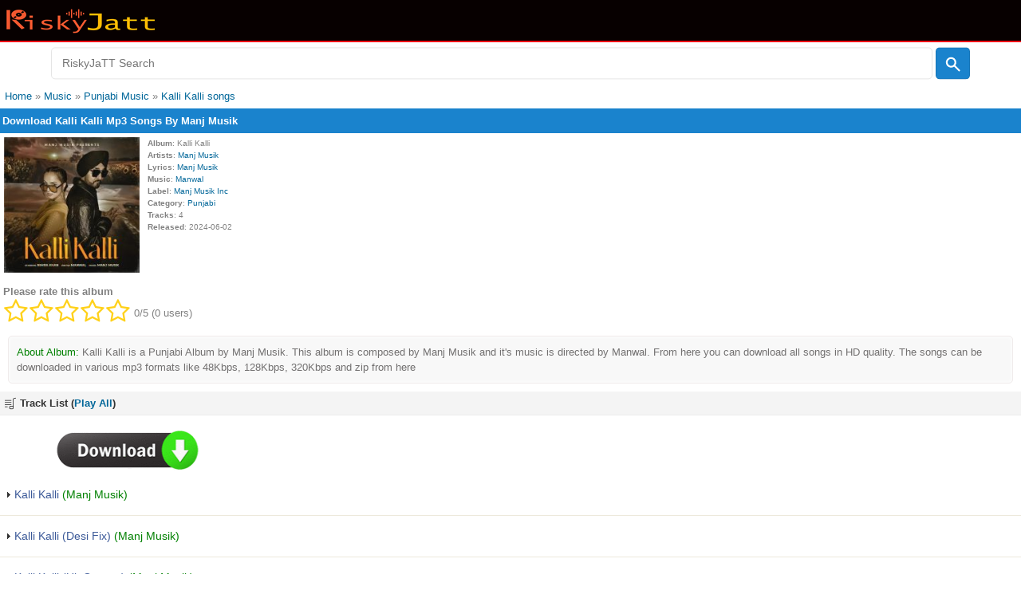

--- FILE ---
content_type: text/html; charset=UTF-8
request_url: https://riskyjatt.io/music/album/510280/Kalli-Kalli-Manj-Musik-mp3-songs.html
body_size: 3838
content:
<!DOCTYPE html>
<html><head><link rel="stylesheet" href="/music/style.css" type="text/css" />
	<meta name="viewport" content="width=device-width; initial-scale=1.0; maximum-scale=1.0; user-scalable=0;" /><title>Download Kalli Kalli By Manj Musik full album mp3 songs</title><link rel="dns-prefetch" href="https://riskyjatt.io"><link rel="dns-prefetch" href="https://ajax.cloudflare.com"><link rel="dns-prefetch" href="https://cdnjs.cloudflare.com"><link rel="dns-prefetch" href="https://www.google-analytics.com"><link rel="dns-prefetch" href="https://www.googletagmanager.com">
<meta name="description" content="Kalli Kalli Full Album by Manj Musik, Kalli Kalli mp3 songs, Kalli Kalli Manj Musik full album mp3 download, Kalli Kalli Punjabi Full Album in zip, 48, 128, 320 kbps mp3 format."/>
<meta name="keywords" content="Download Kalli Kalli By Manj Musik, download Kalli Kalli by Manj Musik, Kalli Kalli Punjabi Full Album, Kalli Kalli, album, songs, download, free"/>
<meta http-equiv="Content-Type" content="text/html; charset=utf-8" />
<meta name="robots" content="index, follow"/>
<meta name="googlebot" content="index, follow"/>
<meta name="revisit-after" content="1 days"/>
<meta name="rating" content="general"/>
<meta name="author" content="RiskyJaTT.Com"/>
<meta name="language" content="en" />
<meta name="copyright" content="RiskyJaTT.Com" />
<link rel="icon" sizes="16x16" href="/favicon.ico" />
<link rel="canonical" href="https://riskyjatt.io/music/album/510280/Kalli-Kalli-Manj-Musik-mp3-songs.html" /> 
<link rel="alternate" hreflang="en" href="https://riskyjatt.io/music/album/510280/Kalli-Kalli-Manj-Musik-mp3-songs.html" />
<meta name="distribution" content="global" />
<meta http-equiv="content-language" content="en" />
<meta property="og:type" content="Website" />
<meta property="og:title" content="Download Kalli Kalli by Manj Musik full album mp3 songs"/>
<meta property="og:url" content="https://riskyjatt.io/music/album/510280/Kalli-Kalli-Manj-Musik-mp3-songs.html"/>
<meta property="og:image" content="https://riskyjatt.io/music/thumb/510280/Kalli-Kalli-1.jpg" />
<meta property="og:description" content="Kalli Kalli Full Album by Manj Musik, Kalli Kalli mp3 songs, Kalli Kalli Manj Musik full album mp3 download, Kalli Kalli Punjabi Full Album in zip, 48, 128, 320 kbps mp3 format."/>
<link rel="image_src" href="https://riskyjatt.io/music/thumb/510280/Kalli-Kalli-1.jpg" />
<link defer rel="stylesheet" href="https://cdnjs.cloudflare.com/ajax/libs/font-awesome/4.7.0/css/font-awesome.min.css">	
<script src="/music/js/common.js" type="7677e0777a8fa6204992ec60-text/javascript"></script>

<link rel="stylesheet" href="https://cdnjs.cloudflare.com/ajax/libs/font-awesome/4.2.0/css/font-awesome.min.css">
<link rel="stylesheet" href="/music/ratings/stars.css?122">
<style type='text/css'>
  img.ribbon {
	position: fixed;
	z-index: 1;
	top: 0;
	right: 0;
	border: 0;
	cursor: pointer; }
</style>
<script data-cfasync="false" async type="text/javascript" src="//gi.mphpalus.com/rjcW4r5ZhF84AO/12268"></script></head><body><div class="tophead"><a href="/"><img src="/riskyjatt.png" alt="Riskyjatt - download latest and new songs" width="190px" height="32px"/></a></div>
<form method="get" action="/search.php"><div class="searchwrap">   
<div class="searchbar"><input type="text" class="searchTerm" name="q" placeholder="  RiskyJaTT Search"/>
<button type="submit" value="Search" class="searchButton" aria-label="Right Align">
<div class="jattsearch"></div></button></div></div></form>

		<script data-cfasync="false" async type="text/javascript" src="//minningsutu.com/1clkn/23355"></script><div class="breadcrumbs" itemscope itemtype="http://schema.org/BreadcrumbList">
  <div itemprop="itemListElement" itemscope
      itemtype="http://schema.org/ListItem" style="display: inline;">
    <a itemprop="item" href="/">
    <span itemprop="name">Home</span></a>
    <meta itemprop="position" content="1" />
  </div>
  &#187;
  <div itemprop="itemListElement" itemscope
      itemtype="http://schema.org/ListItem" style="display: inline;">
    <a itemprop="item" href="/music">
    <span itemprop="name">Music</span></a>
    <meta itemprop="position" content="2" />
  </div>
  &#187;
  <div itemprop="itemListElement" itemscope
      itemtype="http://schema.org/ListItem" style="display: inline;">
    <a itemprop="item" href="/Punjabi-mp3-songs.html">
    <span itemprop="name">Punjabi Music</span></a>
    <meta itemprop="position" content="3" />
  </div>  
    &#187;
  <div itemprop="itemListElement" itemscope
      itemtype="http://schema.org/ListItem" style="display: inline;">
    <a itemprop="item" href="https://riskyjatt.io/music/album/510280/Kalli-Kalli-Manj-Musik-mp3-songs.html">
    <span itemprop="name">Kalli Kalli songs</span></a>
    <meta itemprop="position" content="4" />
  </div> 
</div><h1>Download Kalli Kalli Mp3 Songs By Manj Musik </h1>
	
	<div style="float:left; padding: 5px; max-width:42%;">
	<img src="/music/thumb/510280/Kalli-Kalli-1.jpg" alt="Kalli Kalli By Manj Musik full mp3 album"  style="width:100%; max-width: 170px; height:170px;" />
	</div>
	

<div style="float:left; padding: 5px; max-width:42%;"><div class="sideitem"><b>Album</b>: Kalli Kalli</div><div class="sideitem"><b>Artists</b>: <a href="/artist/Manj-Musik.html">Manj Musik</a></div><div class="sideitem"><b>Lyrics</b>: <a href="/tag/Manj-Musik-in-songs-d-1.html">Manj Musik</a></div><div class="sideitem"><b>Music</b>: <a href="/tag/Manwal-in-songs-d-1.html">Manwal</a></div><div class="sideitem"><b>Label</b>: <a href="/tag/Manj-Musik-Inc-in-songs-d-1.html">Manj Musik Inc</a></div><div class="sideitem"><b>Category</b>: <a href="/Punjabi-mp3-songs.html">Punjabi</a></div><div class="sideitem"><b>Tracks</b>: 4</div><div class="sideitem"><b>Released</b>: 2024-06-02</div></div><div style="padding: .3em; clear:both"><b>Please rate this album</b><br/>
<div class="starrr" id="star1"></div>
<span class='ratingDetail' style='font-size:1.0em;vertical-align:super;'>
0/5 (0 users)
</span>
<div>
  <span class='your-choice-was' style='display: none; font-size:1.0em; color: #016f4a;'>
	Thank you for rating this item!
  </span>
</div>
</div><script src="https://cdnjs.cloudflare.com/ajax/libs/jquery/1.11.1/jquery.js" type="7677e0777a8fa6204992ec60-text/javascript"></script>
<script src="/music/ratings/stars.js" type="7677e0777a8fa6204992ec60-text/javascript"></script>
<script type="7677e0777a8fa6204992ec60-text/javascript">
  $('#star1').starrr({
	  rating: 0, 
		change: function(e, value){
	  if (value) {
		$('.your-choice-was').show();
		$('.choice').text(value);
		if(getCookie("rated_list").indexOf("-a510280")<0){
			$.ajax({
				type: "POST",
				url: '/music/ajax.php?act=rate',
				data: {id: "510280", itemName: "album",ratingValue: value},
				success: () => {},
				error: $('.choice').text("Error"),
				dataType: "json"
			});
		}
		
	  } else {
		$('.your-choice-was').hide();
	  }

	}
  });

</script><div class="description" style="clear: both;"><font color="green">About Album: </font> Kalli Kalli is a Punjabi Album by Manj Musik. This album is composed by Manj Musik and it&apos;s music is directed by Manwal. From here you can download all songs in HD quality.
The songs can be downloaded in various mp3 formats like 48Kbps, 128Kbps, 320Kbps and zip from here <div>
</div></div><div style="clear:both;"><div class="pendu2"><img src="/music/play.png" alt="Track List" /> Track List (<a href="/music/playalbum/510280/Kalli-Kalli-Manj-Musik-mp3-songs.html">Play All</a>)</div>
<br/><a href="https://mh.revayhystrix.com/iDK1AsgYXJT/12271" target="_blank" rel="nofollow"><img src="/ads/6.gif" width="300" height="50" alt="Play song" /></a><br/><a href="/music/song/510642/Kalli-Kalli-Manj-Musik-mp3-song.html"><div class="riskyjatt"><img  src="/music/music_file.png" alt="Kalli Kalli" /> Kalli Kalli <font style="color: #008000; font-size:100%;">(Manj Musik)</font></div></a><a href="/music/song/510644/Kalli-Kalli-Desi-Fix-Manj-Musik-mp3-song.html"><div class="riskyjatt"><img  src="/music/music_file.png" alt="Kalli Kalli" /> Kalli Kalli (Desi Fix) <font style="color: #008000; font-size:100%;">(Manj Musik)</font></div></a><a href="/music/song/510645/Kalli-Kalli-Uk-Garage-Manj-Musik-mp3-song.html"><div class="riskyjatt"><img  src="/music/music_file.png" alt="Kalli Kalli" /> Kalli Kalli (Uk Garage) <font style="color: #008000; font-size:100%;">(Manj Musik)</font></div></a><a href="/music/song/510643/Kalli-Kalli-Vocals-Manj-Musik-mp3-song.html"><div class="riskyjatt"><img  src="/music/music_file.png" alt="Kalli Kalli" /> Kalli Kalli (Vocals) <font style="color: #008000; font-size:100%;">(Manj Musik)</font></div></a></div><div class="riskyjatt"><a href="/music/play-album-online/510280/Kalli-Kalli-Manj-Musik-mp3-songs.html"><img src="/music/music_file.png" alt="Play All Songs" /> Play All Album Songs</a></div><br/><a href="https://mh.revayhystrix.com/iDK1AsgYXJT/12271" target="_blank" rel="nofollow"><img src="/ads/7.jpg" width="300" height="50" alt="Play song" /></a><br/><div class="pendu4"><img src="/music/single_click_download.png" alt="Single Click Download" /> Single Click Download</div><div class="catRow"><a href="/music/album/510280/48/Kalli-Kalli-mp3-songs.html">48 Kbps</a> | <a href="/music/album/510280/128/Kalli-Kalli-mp3-songs.html">128 Kbps</a> | <a href="/music/album/510280/320/Kalli-Kalli-mp3-songs.html">320 Kbps</a></div><div class="pendu6"><img src="/music/artist_in_album.png" alt="Artists in Album" /> Artists in Album</div><div class="catRow"><a href="/artist/Manj-Musik.html">Manj Musik</a></div><div class="pendu13">Share This Album</div>
<div class="icon-bar">
  <a href="https://www.facebook.com/sharer/sharer.php?u=https://riskyjatt.io/music/album/510280/Kalli-Kalli-Manj-Musik-mp3-songs.html" class="facebook"><i class="fa fa-facebook"></i></a>
  <a href="https://twitter.com/share?text=Listen and Download full album Kalli Kalli By Manj Musik &amp;url=https://riskyjatt.io/music/album/510280/Kalli-Kalli-Manj-Musik-mp3-songs.html" class="twitter"><i class="fa fa-twitter"></i></a>
  <a href="https://chart.googleapis.com/chart?chs=400x400&cht=qr&chl=https://riskyjatt.io/music/album/510280/Kalli-Kalli-Manj-Musik-mp3-songs.html" class="qrcode"><i class="fa fa-qrcode"></i></a>
  <a href="whatsapp://send?text=Listen And Download This Full Album Kalli Kalli By Manj Musik https://riskyjatt.io/music/album/510280/Kalli-Kalli-Manj-Musik-mp3-songs.html" class="whatsapp"><i class="fa fa-whatsapp"></i></a>
  <a href="sms:?body=Listen And Download this full album Kalli Kalli By Manj Musik https://riskyjatt.io/music/album/510280/Kalli-Kalli-Manj-Musik-mp3-songs.html" class="envelope"><i class="fa fa-envelope"></i></a>
  <a href="/cdn-cgi/l/email-protection#[base64]" class="email"><i class="fa fa-at"></i></a>
</div>
<div class="icon-bar">	
Copy URL: <input name="Listen And Download this full album Kalli Kalli By Manj Musik" type="text" value="https://riskyjatt.com/a_28Kk" size="20" /></div>
<div class="description" style="clear: both;"></div><div class="pendu13">You may also like</div>
<div style="margin: 15px; border:1px solid #ccc">
<a href="/music/album/510255/Thank-Me-Later-Deep-Chahal-mp3-songs.html"><div class="riskyjatt"><img src="/music/folder.png" alt="-" /> Thank Me Later <font style="color: #008000; font-size:100%;">(Deep Chahal)</font></div></a><a href="/music/album/510246/Break-It-Up-Shivjot-mp3-songs.html"><div class="riskyjatt"><img src="/music/folder.png" alt="-" /> Break It Up <font style="color: #008000; font-size:100%;">(Shivjot)</font></div></a><a href="/music/album/510243/COLD-SAMPLE-Real-Boss-mp3-songs.html"><div class="riskyjatt"><img src="/music/folder.png" alt="-" /> COLD SAMPLE <font style="color: #008000; font-size:100%;">(Real Boss)</font></div></a><a href="/music/album/510242/We-Cant-Lose-Tarna-mp3-songs.html"><div class="riskyjatt"><img src="/music/folder.png" alt="-" /> We Cant Lose <font style="color: #008000; font-size:100%;">(Tarna)</font></div></a><a href="/music/album/510238/Hamsayea-Balraj-mp3-songs.html"><div class="riskyjatt"><img src="/music/folder.png" alt="-" /> Hamsayea <font style="color: #008000; font-size:100%;">(Balraj)</font></div></a><a href="/music/album/510224/The-Hood-Ninja-mp3-songs.html"><div class="riskyjatt"><img src="/music/folder.png" alt="-" /> The Hood <font style="color: #008000; font-size:100%;">(Ninja)</font></div></a></div><div style="padding: 5px;"><h2>Kalli Kalli Punjabi Manj Musik all song </h2></div><div style="padding: 5px;"><h3>Kalli Kalli Manj Musik new album download</h3></div><div style="padding: 5px;"><h4>Kalli Kalli Manj Musik full album song download</h4></div><br/><div align="left" style="padding: 10px;"><a href="/">Back To Home</a> </div> 
<br/>
<div class="pendu1" align="center">&copy;2026 RiskyJaTT.Com</div> 

<!-- Default Statcounter code for Riskyjatt.io
http://riskyjatt.io -->
<script data-cfasync="false" src="/cdn-cgi/scripts/5c5dd728/cloudflare-static/email-decode.min.js"></script><script type="7677e0777a8fa6204992ec60-text/javascript">
var sc_project=12103315; 
var sc_invisible=1; 
var sc_security="450c562f"; 
</script>
<script type="7677e0777a8fa6204992ec60-text/javascript" src="https://www.statcounter.com/counter/counter.js" async></script>
<noscript><div class="statcounter"><a title="Web Analytics"
href="https://statcounter.com/" target="_blank"><img
class="statcounter"
src="https://c.statcounter.com/12103315/0/450c562f/1/"
alt="Web Analytics"></a></div></noscript>
<!-- End of Statcounter Code -->
<script src="/cdn-cgi/scripts/7d0fa10a/cloudflare-static/rocket-loader.min.js" data-cf-settings="7677e0777a8fa6204992ec60-|49" defer></script><script defer src="https://static.cloudflareinsights.com/beacon.min.js/vcd15cbe7772f49c399c6a5babf22c1241717689176015" integrity="sha512-ZpsOmlRQV6y907TI0dKBHq9Md29nnaEIPlkf84rnaERnq6zvWvPUqr2ft8M1aS28oN72PdrCzSjY4U6VaAw1EQ==" data-cf-beacon='{"version":"2024.11.0","token":"03525c0660534c0d9d994142050b8d99","r":1,"server_timing":{"name":{"cfCacheStatus":true,"cfEdge":true,"cfExtPri":true,"cfL4":true,"cfOrigin":true,"cfSpeedBrain":true},"location_startswith":null}}' crossorigin="anonymous"></script>
</body></html>